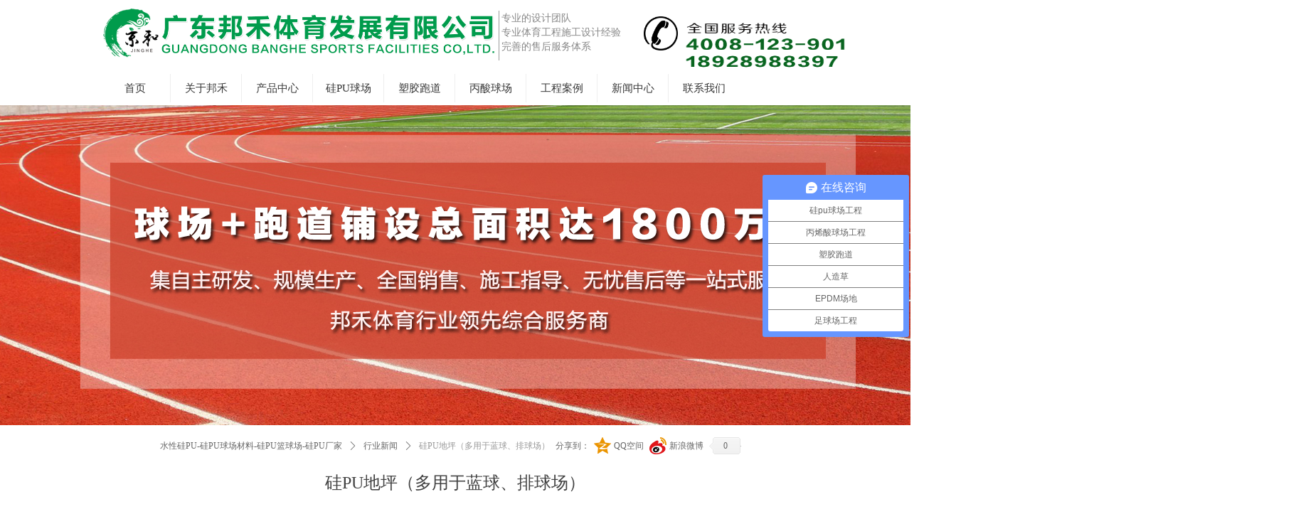

--- FILE ---
content_type: text/javascript; charset=utf-8
request_url: https://goutong.baidu.com/site/285/c29320d7d5c32e06631ccace2d646ee5/b.js?siteId=13108690
body_size: 10494
content:
!function(){"use strict";!function(){var e={styleConfig:{"styleVersion":"1","inviteBox":{"btnBgColor":"#6696FF","startPage":1,"cpyInfo":"","isShowText":1,"skinType":1,"buttonType":1,"inviteTypeData":{"0":{"width":400,"height":175},"1":{"width":400,"height":282},"2":{"width":400,"height":282},"3":{"width":400,"height":282}},"autoInvite":0,"stayTime":30,"closeTime":20,"toChatTime":5,"inviteWinPos":0,"welcome":"本公司主营硅pu球场，丙烯酸球场，塑胶跑道，请问有什么可以帮您？","btnBgColorType":0,"autoChat":0,"skinIndex":0,"customerStyle":{"acceptFontColor":"#000000","backImg":"","acceptBgColor":"#fecb2e","inviteBackImg":"https://aff-im.bj.bcebos.com/r/image/invite-back-img.png","confirmBtnText":"在线咨询","marginTop":0,"buttonPosition":"center","marginLeft":0},"defaultStyle":1,"likeCrm":0,"skinName":"默认皮肤","autoHide":0,"reInvite":1,"sendButton":{"bgColor":"#bfecff","fontColor":"#1980df"},"inviteHeadImg":"","license":"000","fontPosition":"center","isCustomerStyle":0,"position":"middle","inviteInterval":30,"inviteWinType":0,"tradeId":0,"fontColor":"#333333"},"aiSupportQuestion":false,"webimConfig":{"isShowIntelWelLan":0,"skinIndex":0,"autoDuration":1,"customerColor":"#6696FF","themeType":0,"license":"000","isOpenAutoDirectCom":0,"generalRecommend":0,"isShowCloseBtn":1,"skinType":1,"isOpenKeepCom":1,"autoPopupMsg":0,"position":"right-bottom","needVerifyCode":1,"waitVisitStayTime":6,"searchTermRecommend":1},"noteBoard":{"btnBgColor":"#6696FF","skinIndex":0,"smartBoxEnable":0,"autoDuration":0,"likeCrm":1,"displayCompany":1,"customerColor":"#4E6ef2","cpyInfo":"广东邦禾体育发展有限公司\n18928988397","skinName":"默认皮肤","displayLxb":1,"formText":"感谢您的关注，当前客服人员不在线，请填写一下您的信息，我们会尽快和您联系。","isOpenAutoDirectCom":0,"skinType":1,"form":{"formOffline":0,"formOnlineAuto":0},"position":"left-bottom","itemsExt":[{"question":"邮箱","name":"item0","required":0,"isShow":0},{"question":"地址","name":"item1","required":0,"isShow":0}],"items":[{"name":"content","required":1,"isShow":1},{"name":"visitorName","required":0,"isShow":1},{"name":"visitorPhone","required":1,"isShow":1}],"cpyTel":18928988397,"needVerifyCode":1,"tradeId":0,"btnBgColorType":0,"board":{"boardOffline":1,"boardOnline":0}},"blackWhiteList":{"type":-1,"siteBlackWhiteList":[]},"isWebim":1,"pageId":0,"seekIcon":{"barrageIconColor":"#9861E6","barrageIssue":["可以介绍下你们的产品么？","你们是怎么收费的呢？","现在有优惠活动么？"],"displayLxb":1,"cpyInfo":"","skinType":1,"isFixedPosition":1,"iconType":1,"pcGroupiconColor":"#6696FF","customerStyle":{"backImg":""},"skinIndex":5,"smartBoxEnable":0,"likeCrm":0,"skinName":"默认皮肤","groups":[{"groupName":"硅pu球场工程","groupId":608496,"isSelected":true},{"groupName":"丙烯酸球场工程","groupId":608497,"isSelected":true},{"groupName":"塑胶跑道","groupId":608498,"isSelected":true},{"groupName":"人造草","groupId":608499,"isSelected":true},{"groupName":"EPDM场地","groupId":608500,"isSelected":true},{"groupName":"足球场工程","groupId":608501,"isSelected":true}],"barrageColor":0,"marginLeft":0,"autoConsult":1,"barrageSwitch":false,"isCustomerStyle":0,"groupStyle":{"bgColor":"#ffffff","buttonColor":"#d6f3ff","fontColor":"#008edf"},"pcGroupiconType":0,"position":"right-center","groupWidth":190,"barrageIconColorType":0,"marginTop":0,"tradeId":0},"digitalHumanSetting":{"perid":"4146","gender":0,"demo":{"image":"https://aff-im.cdn.bcebos.com/onlineEnv/r/image/digitalman/digital-woman-demo-webim.png"},"headImage":"https://aff-im.cdn.bcebos.com/onlineEnv/r/image/digitalman/digital-woman-demo.jpg","name":"温柔姐姐","audition":"https://aff-im.cdn.bcebos.com/onlineEnv/r/audio/digitalman/woman.mp3","comment":"以亲切温柔的形象来接待访客，让用户感受到温暖和关怀；","data":{"welcome":{"gif":"https://aff-im.cdn.bcebos.com/onlineEnv/r/image/digitalman/digital-woman-welcome.gif"},"contact":{"gif":"https://aff-im.cdn.bcebos.com/onlineEnv/r/image/digitalman/digital-woman-contact.gif"},"warmLanguage":{"gif":""},"other":{"gif":""}}}},siteConfig:{"eid":"27336485","queuing":"<p>欢迎光临！您已经进入服务队列，请您稍候，马上为您转接您的在线咨询顾问。</p>","isOpenOfflineChat":1,"authToken":"bridge","isWebim":1,"imVersion":"im_server","platform":0,"isGray":"false","vstProto":1,"bcpAiAgentEnable":"0","webimConfig":{"isShowIntelWelLan":0,"skinIndex":0,"autoDuration":1,"customerColor":"#6696FF","themeType":0,"license":"000","isOpenAutoDirectCom":0,"generalRecommend":0,"isShowCloseBtn":1,"skinType":1,"isOpenKeepCom":1,"autoPopupMsg":0,"position":"right-bottom","needVerifyCode":1,"waitVisitStayTime":6,"searchTermRecommend":1},"isOpenRobot":1,"startTime":1769214719366,"authType":4,"prologue":"<p style=\"margin-top: 0px; margin-bottom: 0px; font-family: &#39;Microsoft YaHei&#39;, Arial, sans-serif; white-space: normal; padding: 0px; list-style: none; box-sizing: content-box; border: none; vertical-align: baseline; width: auto; height: auto; color: rgb(79, 79, 79); direction: ltr; visibility: visible; overflow: visible; float: none; clear: none; position: static; top: auto; left: auto; orphans: 2; widows: 2; background: none 0px 0px / auto repeat scroll padding-box border-box rgb(240, 244, 246);\"><span style=\"margin: 0px; padding: 0px; list-style: none; box-sizing: content-box; font-style: inherit; font-weight: inherit; font-stretch: normal; font-family: inherit; vertical-align: baseline; width: auto; height: auto; color: inherit; direction: ltr; letter-spacing: inherit; white-space: inherit; word-spacing: normal; visibility: visible; overflow: visible; clear: none; position: static; top: auto; left: auto; background: none 0px 0px / auto repeat scroll padding-box border-box transparent;\">您好！我是邦禾体育的客户总监，很高兴为您服务！我的电话：<span style=\"margin: 0px; padding: 0px; list-style: none; box-sizing: content-box; font-style: inherit; font-weight: inherit; font-stretch: normal; font-family: inherit; vertical-align: baseline; width: auto; height: auto; color: rgb(254, 1, 0); direction: ltr; letter-spacing: inherit; white-space: inherit; word-spacing: normal; visibility: visible; overflow: visible; clear: none; position: static; top: auto; left: auto; font-size: 12pt; background: none 0px 0px / auto repeat scroll padding-box border-box transparent;\"/>188-1322-3235</span></span><span style=\"color: inherit; font-family: inherit; font-style: inherit; font-weight: inherit; letter-spacing: inherit; white-space: inherit; word-spacing: normal;\"/>欢迎您致电咨询价格和施工方案！</span></p><p style=\"margin-top: 0px; margin-bottom: 0px; font-family: &#39;Microsoft YaHei&#39;, Arial, sans-serif; white-space: normal; padding: 0px; list-style: none; box-sizing: content-box; border: none; vertical-align: baseline; width: auto; height: auto; color: rgb(79, 79, 79); direction: ltr; visibility: visible; overflow: visible; float: none; clear: none; position: static; top: auto; left: auto; orphans: 2; widows: 2; background: none 0px 0px / auto repeat scroll padding-box border-box rgb(240, 244, 246);\"><span style=\"margin: 0px; padding: 0px; list-style: none; box-sizing: content-box; border: none; font-style: inherit; font-weight: inherit; font-stretch: normal; font-family: inherit; vertical-align: baseline; width: auto; height: auto; color: inherit; direction: ltr; letter-spacing: inherit; white-space: inherit; word-spacing: normal; visibility: visible; overflow: visible; clear: none; position: static; top: auto; left: auto; background: none 0px 0px / auto repeat scroll padding-box border-box transparent;\">【广州邦禾体育】主营硅PU球场、塑胶跑道、丙烯酸球场等材料，<span style=\"color: rgb(79, 79, 79); font-family: &#39;Microsoft YaHei&#39;, Arial, sans-serif; orphans: 2; widows: 2; background-color: rgb(240, 244, 246);\"/>您可以回复：</span></span></p><p style=\"margin-top: 0px; margin-bottom: 0px; font-family: &#39;Microsoft YaHei&#39;, Arial, sans-serif; white-space: normal; padding: 0px; list-style: none; box-sizing: content-box; border: none; vertical-align: baseline; width: auto; height: auto; color: rgb(79, 79, 79); direction: ltr; visibility: visible; overflow: visible; float: none; clear: none; position: static; top: auto; left: auto; orphans: 2; widows: 2; background: none 0px 0px / auto repeat scroll padding-box border-box rgb(240, 244, 246);\">1、获取报价资料</p><p style=\"margin-top: 0px; margin-bottom: 0px; font-family: &#39;Microsoft YaHei&#39;, Arial, sans-serif; white-space: normal; padding: 0px; list-style: none; box-sizing: content-box; border: none; vertical-align: baseline; width: auto; height: auto; color: rgb(79, 79, 79); direction: ltr; visibility: visible; overflow: visible; float: none; clear: none; position: static; top: auto; left: auto; orphans: 2; widows: 2; background: none 0px 0px / auto repeat scroll padding-box border-box rgb(240, 244, 246);\">2、查看施工案例</p><p style=\"margin-top: 0px; margin-bottom: 0px; font-family: &#39;Microsoft YaHei&#39;, Arial, sans-serif; white-space: normal; padding: 0px; list-style: none; box-sizing: content-box; border: none; vertical-align: baseline; width: auto; height: auto; color: rgb(79, 79, 79); direction: ltr; visibility: visible; overflow: visible; float: none; clear: none; position: static; top: auto; left: auto; orphans: 2; widows: 2; background: none 0px 0px / auto repeat scroll padding-box border-box rgb(240, 244, 246);\">3、了解合作流程</p>","isPreonline":0,"isOpenSmartReply":1,"isCsOnline":0,"siteToken":"c29320d7d5c32e06631ccace2d646ee5","userId":"27336485","route":"1","csrfToken":"c9ddd7b6377d470290bd15ccb19742f7","ymgWhitelist":true,"likeVersion":"generic","newWebIm":1,"siteId":"13108690","online":"true","bid":"","webRoot":"https://affimvip.baidu.com/cps5/","isSmallFlow":0,"userCommonSwitch":{"isOpenTelCall":false,"isOpenCallDialog":false,"isOpenStateOfRead":true,"isOpenVisitorLeavingClue":true,"isOpenVoiceMsg":true,"isOpenVoiceCom":true}}};Object.freeze(e),window.affImConfig=e;var i=document.createElement("script"); i.src="https://aff-im.cdn.bcebos.com/onlineEnv/imsdk/1735891798/affim.js",i.setAttribute("charset","UTF-8");var o=document.getElementsByTagName("head")[0]||document.body;o.insertBefore(i,o.firstElement||null)}()}();